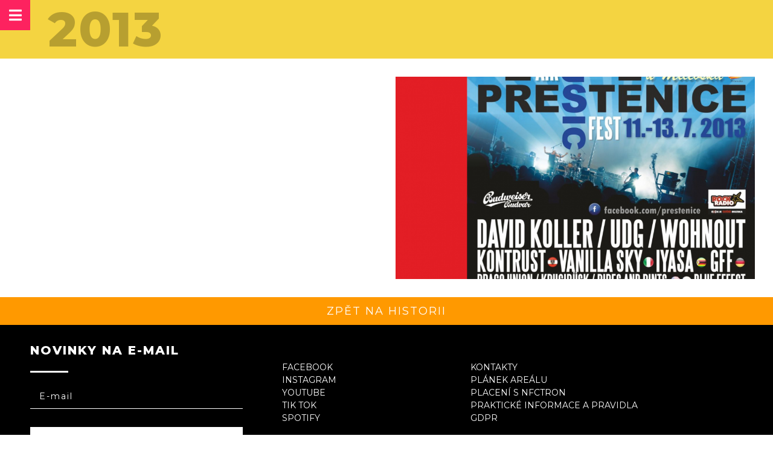

--- FILE ---
content_type: text/html; charset=UTF-8
request_url: https://www.prestenice.cz/historie/30-2013
body_size: 2923
content:
<!DOCTYPE html>
<!--[if lt IE 7 ]> <html class="ie6 ielt8"> <![endif]-->
<!--[if IE 7 ]>    <html class="ie7 ielt8"> <![endif]-->
<!--[if IE 8 ]>    <html class="ie8"> <![endif]-->
<!--[if (gte IE 9)|!(IE)]><!-->
<html lang="cs"> <!--<![endif]-->
  <head>
  <meta charset="utf-8"/>
  <meta name="viewport" content="width=device-width, initial-scale=1, shrink-to-fit=no"/>
  <meta name='description' content='multižánrový hudební festival'/>
  <meta name='keywords' content='festival,  rock, multižárnový, hudba, Milevsko, Písek'/>
  <meta name='author' content='Copyright (c) ij&amp;t Písek, 2019' />
  <meta name='author' content='ij&amp;t s.r.o. [www.digitalizujemevas.cz]; e-mail: ivo.jary@ij-t.cz' />
  <meta name='author' content='Design: ij&amp;t s.r.o. [www.digitalizujemevas.cz]; e-mail: ivo.jary@ij-t.cz' />
  <meta name='author' content='Code: ij&amp;t s.r.o. [www.digitalizujemevas.cz]; e-mail: ivo.jary@ij-t.cz' />
  <meta name='robots' content='index, follow'/>
  <meta http-equiv="X-UA-Compatible" content="IE=edge"/>
  <meta name="viewport" content="width=device-width, initial-scale=1.0, minimum-scale=1.0, maximum-scale=1.0" />
  <meta name="apple-mobile-web-app-capable" content="yes" />
  <meta name="apple-mobile-web-app-status-bar-style" content="black" />
  <title>Open Air Music fest Přeštěnice</title>
  <link rel="shortcut icon" href="favicon.ico" type="image/x-icon"/> 
  <link rel="apple-touch-icon" sizes="180x180" href="/apple-touch-icon.png"/>
  <link rel="icon" type="image/png" sizes="32x32" href="/favicon-32x32.png"/>
  <link rel="icon" type="image/png" sizes="16x16" href="/favicon-16x16.png"/>
  <meta name="msapplication-TileColor" content="#ffffff"/>
  <link rel="icon" href="/favicon.ico"/>
  <link rel="stylesheet" media="screen" href="/css/globals.css"/>
      <link rel="stylesheet" media="screen" href="/css/menu.css"/>
    <link rel="stylesheet" type="text/css" href="/fonts/font-awesome-all.css" />
    <link rel="stylesheet" href="/css/bootstrap.min.css"/>
    <link rel="stylesheet" href="/css/superlightbox.min.css" />
    <link rel="stylesheet" href="/css/custom_20220620.css"/>
    <link rel="stylesheet" href="/css/zoomslider.css"/>
    <link rel="stylesheet" href="/css/animate.css"/>
    <script type="text/javascript" src="/js/jquery-3.3.1.min.js"></script>
    <script type="text/javascript" src="/js/jquery.easing.min.js"></script>    
    </head>  <body>
  <h1>Multižánrový festival uprostřed lesů, luk a strání na jihu Čech mezi Pískem a Táborem.</h1>
<div id="fb-root"></div>
<script async defer crossorigin="anonymous" src="https://connect.facebook.net/cs_CZ/sdk.js#xfbml=1&version=v15.0" nonce="VObEMudU"></script>
<header class="exalt-sidebar-menu">
  <div class="desktop-menu-btn"></div>
  <div class="mobile-menu-btn"></div>  
  <div class="header-inner"> 
    <div class="navbar-header">
      <a class="navbar-brand scroll" href="/" title="Open Air Music fest Přeštěnice">
        <img class="logo-icon" src="/css/logo.jpg" alt="Logo Open Air Music fest Přeštěnice"/>
        <span class="hide">Open Air Music fest Přeštěnice</span>
        <span class="hide">Multižánrový festival uprostřed lesů, luk a strání na jihu Čech mezi Pískem a Táborem.</span>
        <span class="hide">30.6.-1.7.2023</span>
      </a>
    </div>
    <div class="nav-wrap">                 
      <ul id="menu-primary">
                  <li><a class="scroll" title="Novinky" href="/index">Novinky</a></li>
                  <li><a class="scroll" title="Info" href="/info">Info</a></li>
                  <li><a class="scroll" title="Zážitky" href="/zazitky">Zážitky</a></li>
                  <li><a class="scroll active" title="Historie" href="/historie">Historie</a></li>
                  <li><a class="scroll" title="Foto" href="/foto">Foto</a></li>
                  <li><a class="scroll" title="Video" href="/video">Video</a></li>
                  <li><a class="scroll" title="Partneři" href="/partneri">Partneři</a></li>
              </ul>
      <div id="countdown" class="hide countdown"></div>      
    </div>
  </div>
</header><div class="content-shrink">
<section>
  <div class="content-boxed-0">      
    <h2 class="section-heading2 wow zoomIn ml-40">2013</h2>
    <div class="container-fluid white">
      <div class="row">
        <div class="col-lg-6"></div>
        <div class="col-lg-6"><img src="/images/original/1574350316_2013.jpg"/></div>
      </div>
     
    </div>
    <div class="row">      
        </div> 
    <div class="row">
      <div class="odkazy col-lg-12 col-md-12 col-sm-12">

        <a class="btn flat-btn" href="/historie">Zpět na historii</a>
      </div>
    </div>
  </div>
</section>      
<footer>
  <div class="container-fluid">
    <div class="row">
      <div class="col-xl-4 col-lg-4 col-md-4 col-sm-12">
         <div class="wow fadeInUp">
          <div id="alert-msg-news" class="c_red"></div>
          <h2 class="heading-border uppercase c_white f20">Novinky na e-mail</h2>
          <div class="contact-form" id="contact_form">    
            <div class="f-field"><input name="email" id="email" type="text" placeholder="E-mail"/></div> 
            <div class="sent-btn"><input name="submit" type="submit" onclick="javascript:prihlasit_zpravodaj();" value="Odeslat"/></div>
          </div>                                
         </div>   
      </div>
      <div class="col-xl-3 col-lg-3 col-md-3 col-sm-6 col-6">
        <ul class="footer-menu">
                      <li class="menu-item"><a href="https://www.facebook.com/prestenice" target='_blank'>Facebook</a></li>
                        <li class="menu-item"><a href="https://www.instagram.com/oamf_prestenice" target='_blank'>Instagram</a></li>
                        <li class="menu-item"><a href="https://www.youtube.com/channel/UCVsQjIGEbr1VcRl6LulZa1w" target='_blank'>Youtube</a></li>
                        <li class="menu-item"><a href="https://www.tiktok.com/@prestenice" target='_blank'>Tik Tok</a></li>
                        <li class="menu-item"><a href="https://open.spotify.com/playlist/2LpQC2yxG7mgenLW2tUD3d" target='_blank'>Spotify</a></li>
                         
        </ul>
      </div>
      <div class="col-xl-5 col-lg-5 col-md-5 col-sm-6 col-6">
        <ul class="footer-menu">
              <li class="menu-item"><a href="/info/20-kontakty">Kontakty</a></li>
        <li class="menu-item"><a href="/info/5-planek-arealu">Plánek areálu</a></li>
        <li class="menu-item"><a href="/info/21-placeni-s-nfctron">Placení s NFCtron</a></li>
        <li class="menu-item"><a href="/info/8-prakticke-informace-a-pravidla">Praktické informace a pravidla</a></li>
      
              <li class="menu-item"><a href="/info/6-gdpr">GDPR</a></li>
                
        </ul>
      </div>
    </div>
  </div>
  <div class="footer_down">
    <div id="admin-login">
      <div class="searcharea">
        <form method="post" action="/">
          <input class="area" type="text" name="uziv_jmeno" onclick="this.value='';" onfocus="this.select()" onblur="this.value=!this.value?'Uživatelské jméno':this.value;" value="Uživatelské jméno"/>
          <input class="area" type="password" name="heslo" onclick="this.value='';" onfocus="this.select()" onblur="this.value=!this.value?'':this.value;" value=""/>
          <input class="btn" type="submit" name="odeslat" value="Vstoupit"/>
        </form>
      </div>
    </div>
    <p class="copyright-txt">© 2019 - 2026 Open Air Music fest Přeštěnice&nbsp;&nbsp;<a href="#admin-login" class="link btnsearch"><em class="fa fa-user"></em></a>&nbsp;&nbsp;
    <script type="text/javascript">
    <!--
    { coded = "JElxrFOla@PbOlaOoxrO.rU"
      key = "eZQnsb5mVxkdqCM7U9EBLcXOg2ol4pJ6vtRWhfAI830DrNHjiwKTPy1zauGSFY"
      shift=coded.length
      link=""
      for (i=0; i<coded.length; i++) {
        if (key.indexOf(coded.charAt(i))==-1) {
          ltr = coded.charAt(i)
          link += (ltr)
        }
        else {     
          ltr = (key.indexOf(coded.charAt(i))-shift+key.length) % key.length
          link += (key.charAt(ltr))
        }
      }
    document.write("<a href='mailto:"+link+"'>"+link+"</a>")
    }
    //-->
    </script><noscript>Zapněte si javascript pro poslání emailu.</noscript>&nbsp;&nbsp;
    <a target="_blank" class="underline" href="http://www.digitalizujemevas.cz">Digitalizujeme vás</a>
    </p>
  </div>
</footer></div>
<script defer src="/js/jquery-3.3.1.min.js"></script>
<script defer src="/js/jquery.easing.compatibility.js"></script>
<script defer src="/js/jquery.easing.min.js"></script>
<script defer src="/js/popper.min.js"></script>
<script defer src="/js/bootstrap.min.js"></script>
<script defer src="/js/modernizr-2.6.2.min.js"></script>
<script defer src="/js/jquery.zoomslider.min.js"></script>
<script defer src="/js/imagesloaded.pkgd.min.js"></script>
<script defer src="/js/jquery.superlightbox.min.js"></script>
<script defer src="/js/wow.min.js"></script>
<script defer src="/js/all.js"></script>  </body>
</html>


--- FILE ---
content_type: text/css
request_url: https://www.prestenice.cz/css/menu.css
body_size: 371
content:
/* --------------------------------------- */
/*	Log In
/* --------------------------------------- */
.searcharea {float: left;clear: both; width: 100%; text-align: center;text-align:left;}
.searcharea input{margin-top:5px;padding:3px}
input.btn{background-color: #000;color:#fff;}
#admin-login {
  display: none;
  margin-bottom: 20px;
}
.zpravodaj{background-image:url(/images/header/vstupenky.jpg); background-size:cover;}
.vstupenky{background-image:url(/images/header/vstupenky.jpg); background-size:cover;}
.covid19{background-image:url(/images/header/covid19.jpg); background-size:cover;}
.line-up{background-image:url(/images/header/line-up.jpg); background-size:cover;}
.program{background-image:url(/images/header/line-up.jpg); background-size:cover;}
.blog{background-image:url(/images/header/blog.jpg); background-size:cover;}
.info{background-image:url(/images/header/blog.jpg); background-size:cover;}
.zazitky{background-image:url(/images/header/zazitky.jpg); background-size:cover;}
.historie{background-image:url(/images/header/historie.jpg); background-size:cover;}
.partneri{background-image:url(/images/header/partneri.jpg); background-size:cover;}
.foto{background-image:url(/images/header/foto.jpg); background-size:cover;}
.video{background-image:url(/images/header/video.jpg); background-size:cover;}
.musicfest{background-image:url(/images/header/video.jpg); background-size:cover;}

--- FILE ---
content_type: text/css
request_url: https://www.prestenice.cz/css/custom_20220620.css
body_size: 6640
content:
/** ========= GLOBAL STYLES ========= **/
body{font-size:14px; color:#000; font-family: 'Montserrat', sans-serif;}

* { margin: 0; padding: 0; box-sizing: border-box; -webkit-box-sizing: border-box; outline: none;}
img{max-width:100%;height: auto;}
input, textarea{font-family: 'Montserrat', sans-serif;}

.clr{clear:both;}
.clearfix:after {display: block; content: ''; width: 100%; clear: both; }

::-webkit-input-placeholder{color:#fff;}
::-moz-placeholder{color:#fff;}
:-ms-input-placeholder{color:#fff;}
:-moz-placeholder{color:#fff;}

input:disabled, textarea:disabled, select:disabled, button:disabled{background:rgba(255,255,255,0.2) !important;}

/** ========= TYPOGRAPHY ========= **/
a{color:#000;}
a:hover{color:#ff9c00; text-decoration:none;}
p{line-height:24px; margin-bottom:30px; letter-spacing:1.2px;padding: 0;}
.h1, .h2, .h3, .h4, .h5, .h6, h1, h2, h3, h4, h5, h6{font-family: 'Montserrat', sans-serif; font-weight:800; text-transform:uppercase; letter-spacing:2.5px; margin:0 0 20px;}
.h2, h2{font-size:30px;}
.h3, h3{font-size:20px; text-transform:none;}

/* section left heading */
section{margin-bottom: 200px;}
section.header-banner{margin-bottom: 0 !important;}
.section-number{font-size:55px; line-height:55px; margin-bottom:35px; font-weight:800;}
.section-heading{font-size:55px; line-height:55px; position: absolute; white-space:nowrap; width:0; top:180px; left:0; right:0;	margin:0 auto; font-weight:800; text-transform: uppercase; letter-spacing:0.1em; -webkit-transform: rotate(-90deg); -ms-transform: rotate(-90deg); -o-transform: rotate(-90deg); transform:rotate(-90deg);}
.section-heading span{display:block; float:right;}

/* section bottom heading */
.section-heading2{font-size:110px; 
line-height:normal; 
position: relative;
top:0px; margin-left:40px; text-align:left; opacity:0.25; margin:0;}

/** ========= COLORS ========= **/
/* section color */
.bg-blue{background-color:#516abc;}
.bg-yellow{background-color:#ff9900;}
.bg-green{background-color:#39ca76;}
.bg-red{background-color:#fd225f;}
.bg-dark-blue{background-color:#100d43;}
.bg-sky-blue{background-color:#17a2d4;}
.bg-light-orange{background-color:#f39e61;}
.bg-jungle{background-color:#29ab87;}
.bg-turkis{background-color:#4f97a3;}
.bg-ecru{background-color:#cdb17f;}
.bg-salmon{background-color:#ff7777;}
.bg-gray{background-color:#828282;}
.bg-teal{background-color:#15a2b3;}
.bg-light-teal{background-color:#00bcbd;}
.bg-midnight-blue{background-color:#304150;}
.bg-gold{background-color:#aa9166;}
.bg-light-blue{background-color:#38496b;}
.bg-dark-grayish{background-color:#47414f;}
/* body, loader, left menu color */
body, .loader, .exalt-sidebar-menu{background-color: #f4d441;}
.spinner{background:#ff9900;}
/* menu and footer text color */
ul#menu-primary li a, .footer-social ul li a, .copyright-txt{color:#000;}
.footer_down .copyright-txt {color: #fff;}
ul#menu-primary li:hover a, ul#menu-primary li.active a, .footer-social ul li:hover a{color:#ff9900;}
ul#menu-primary li:hover:before, ul#menu-primary li.active:before{background:#ff9900;}

/* section left heading bg color */
.split-color{background:rgba(0,0,0,0.1);}

/** ========= LEFT MENUBAR ========= **/
.exalt-sidebar-menu{position:fixed; top:0; left:0; width:380px; height:100%; padding:0 25px; z-index:99999; transition:all 0.3s;background-color: #f4d441;}
.header-inner{height:100%; position:relative; box-sizing:border-box;}

.exalt-one-page-nav{padding:0;}

/* menu open close buttons */
.mobile-menu-btn{font-size:24px; color: #fff; position: absolute; top: 0px; right: -50px; width: 50px; height: 50px;  background-color: #fd225f; line-height: 50px; text-align: center; cursor: pointer;	transition:all 0.3s; z-index:100000;}
.desktop-menu-btn{font-size:24px; color: #fff; position:absolute; top:0px; right:0px; width:50px; height:50px;  background-color:#fd225f; line-height:50px; text-align:center; cursor:pointer; transition:all 0.3s; z-index:100000;}
.desktop-menu-btn:hover{background-color:#ff9900;}
.dmenu-close .desktop-menu-btn{right:-50px; -webkit-border-radius:0; border-radius:0;z-index: 200;}

.desktop-menu-btn:after, .exalt-sidebar-menu.active .mobile-menu-btn:after{content:"\f00d"; font-family: "Font Awesome 5 Free"; font-weight:900;}
.dmenu-close .desktop-menu-btn:after, .mobile-menu-btn:after{content:"\f0c9"; font-family: "Font Awesome 5 Free"; font-weight:900;}
.mobile-menu-btn{display:none;}

.dmenu-close .exalt-sidebar-menu{left:-380px;}
.dmenu-close .content-shrink{padding-left:0;}

.no-flex{display: block !important;}
/* logo */
.navbar-header{width:100%;}
.navbar-brand{text-align:left; color:#fff !important; display:block; margin:0 0 20px; padding:0; white-space:normal;}
.logo-icon{width:280px;}
.logo-text{font-family: 'Bungee Inline', cursive; display:block; font-size:36px; line-height:36px; letter-spacing:6px; margin-bottom:5px;}
.logo-tagline{font-family:'Roboto Condensed', sans-serif; display:block; font-size:12px; letter-spacing:1px; line-height:12px; text-transform:uppercase; margin-bottom:0;}

/* menus */
.nav-wrap{top: 30px;}
ul#menu-primary{border-left:#000 0px solid; padding-left:0px; padding-top:7px; padding-bottom:7px; margin-left:7px; margin-bottom:0px;}
ul#menu-primary li{display:block; margin-bottom:30px; position:relative;}
ul#menu-primary li a{font-size:3.5em; line-height:12px; text-transform:uppercase; letter-spacing:1px; transition:0.3s; font-weight: bold;}
ul#menu-primary li a.active{color: #fd225f;}

/* footer */
.exalt-sidebar-menu-footer{ position:absolute; bottom:10px;}
.copyright-txt{margin-bottom:20px; line-height:14px; letter-spacing:normal;}

/** ========= MAIN CONTENT ========= **/
.container-fluid{padding: 30px 0 30px 30px;}
.container-fluid-0{padding:0px;}
.content-shrink{padding-left:380px; width:100%; transition:all 0.3s; overflow-x:hidden; overflow-y:hidden;}
.content-boxed{padding-top:0px;  padding-bottom:170px; padding-left:0px; position:relative;float: left;min-width: 100%;}
.content-boxed-0{padding-top:0px;  padding-bottom:0px; padding-left:0px; position:relative;float: left;}

/* section left heading */
.content-boxed .split-color{position:absolute; top:0; left:0; z-index:0; width:188px; height:100%; padding:115px 0 0; text-align:center; overflow:hidden;}

/* heading bottom border line */
.heading-border{padding-bottom:25px; position:relative;}
.heading-border:after{position:absolute; content:""; left:0; bottom:0; width:63px; height:3px; background:#fff;}
.heading-border2{padding-bottom:15px; position:relative;}
.heading-border2:after{position:absolute; content:""; left:0; bottom:0; width:47px; height:1px; background:#fff;}

.heading-border.text-center, .heading-border2.text-center{text-align:center;}
.heading-border.text-center:after, .heading-border2.text-center:after, .text-center .heading-border:after, .text-center .heading-border2:after{right:0; margin:0 auto;}
.heading-border.text-right:after, .heading-border2.text-right:after, .text-right .heading-border:after, .text-right .heading-border2:after{right:0; left:auto;}
.article h2 {
  text-transform: uppercase;
  font-size: 3.5em;
  font-family: 'Montserrat','Helvetica Neue', Helvetica, Arial, sans-serif;
  font-style: normal;
  color: #fff;
  font-weight: bold;
  padding: 20px 0;
  line-height: 1em;
  letter-spacing: -0.02em;
  position: absolute;
  z-index: 5;
  max-width: 90%;
  top: 10px;
  left: 30px;
}
.article h2 a {color: #fff;text-shadow: black 2px 3px;}
.article time {
  text-shadow: black 2px 3px;
  font-size: 2em;
  font-family: 'Montserrat','Helvetica Neue', Helvetica, Arial, sans-serif;
  color: #fff;
  font-weight: bold;
  padding: 20px 0;
  line-height: 1em;
  letter-spacing: -0.02em;
  position: relative;
  z-index: 5;
  max-width: 90%;
  top: 300px;
  left: 30px;
}
/** ========= TOP BANNER AND SLIDER ========= **/
/* Home Top banner */
.header-banner{position:relative;}
.hbanner-img, .menu-header {width:100%; /*height:100vh;*/ background-position:center center; background-repeat:no-repeat; position:relative; overflow:hidden;}
.hbanner-img:before{position:absolute; content:""; top:0; left:0; width:100%; height:700px;background: rgba(10, 10, 10, 0.42);}
#main-video-wrap video#bg-video {
  margin: auto;
  display: block;
  min-width: 100%;
  min-height: 700px;
  z-index: -100;
  background-color: #000000;
  background-size: cover;
}
#mainPage-photo {
  position: absolute;
  bottom: 0;
  width: 100%;
}
.header-social ul{position: absolute;top: 0;text-align: center;height: 50px;z-index: 99;width: 100%;left:60px;}
.header-social ul li{}
.header-social ul li a{font-size: 20px;color: #000;float: left;margin-right: 10px;}
@media (max-width: 1670px){
  #mainPage-photo {
    top: 500px;
    width: 100%;
    height: 250px;
  }
ul#menu-primary li a{font-size:37px;}
}
@media (max-width: 990px){
  #main-video-wrap {
    display:none;
  }
  .hbanner-img {
    background-image: url(../images/main-banner-img.jpg);
    background-size: cover;
    height: 400px;
  }
}
.overlay {
  background-color: rgba(16, 1, 1, 0.3);
  transition: .3s background-color;
  background: rgba(8, 3, 3, 0.5);
  position: absolute;
  width: 100%;
  left: 0;
  top: 0;
  right: 0;
  bottom: 0;
  height: auto;
}

/* Home Top slider */
.slider-img{width:100%; height:100vh; background-position:center center; background-repeat:no-repeat; position:relative; overflow:hidden;}
.slider-img:before{position:absolute; content:""; top:0; left:0; width:100%; height:100%; background: rgba(10, 10, 10, 0.42); z-index:2;}
.zs-enabled .zs-slideshow .zs-bullets{display:none;}

/* Home Top banner slider text and button */
.rotate{-webkit-transform: rotate(-90deg); -moz-transform: rotate(-90deg); -ms-transform: rotate(-90deg); -o-transform: rotate(-90deg);}

.hbanner-txt{position:absolute; top:50%; transform:translate(0,-50%); left:0; right:0; margin:0 auto; z-index:99; text-align:center;}
.hbanner-txt h1{font-size:62px; line-height:62px; margin-bottom:20px;}
.hbanner-txt p{font-size:24px; line-height:24px; font-weight:200; margin-bottom:30px;}
.red-bg-txt, .jungle-bg-txt{font-size:45px; line-height:45px; font-weight:200; margin-bottom:20px; letter-spacing:3px;}

/* banner buttons */
.btn{vertical-align:top;}
.flat-btn{background-color:#ff9900; color:#fff; font-size:18px; line-height:18px; text-transform:uppercase; letter-spacing:2px; padding:13px 15px; border-radius:0; transition:0.3s; min-width: 20%;
}
.flat-btn:hover{background-color:#39ca76; color:#000;}
.odkazy a{float: left; margin-right: 0px;}

.hbanner-logo{position:absolute; top:0px; right:8px; width:150px; z-index:99; display:none;}
.dmenu-close .hbanner-logo{display:block;}

.down-btn{position:absolute; bottom:0; right:0; background:#ff9900; width:62px; height:62px; line-height:62px; text-align:center; font-size:24px; color:#fff; transition:0.3s; z-index:9999;} 
.down-btn:hover{background-color:#39ca76; color:#fff;}

.video-container {
padding-bottom: 56.25%;
height: 0; overflow: hidden;
}
 
.video-container iframe,
.video-container object,
.video-container embed {
position: absolute;
top: 0;
left: 0;
width: 100%;
height: 100%;
}
/** ========= ABOUT ME ========= **/
/* about image */
.about-img{margin-top:6px;}
.about-img img{position:relative; border:#fff 0px solid;}
.behind-border-box{position:relative; padding-left:5%; padding-top:5%; display:inline-block;}
.behind-border-box:before{position:absolute; content:""; left:0; width:90%;	height:90%; top:0; background:#ff9900;}
.img-hover{position:relative; overflow:hidden;}
.img-hover::before{position: absolute; top: 0; left: -75%;	z-index: 2;	display: block;	content: ''; width: 50%; height: 100%;	background: -webkit-linear-gradient(left, rgba(255,255,255,0) 0%, rgba(255,255,255,.3) 100%);
background: linear-gradient(to right, rgba(255,255,255,0) 0%, rgba(255,255,255,.3) 100%); -webkit-transform: skewX(-25deg);	transform: skewX(-25deg);}
.about-img:hover .img-hover::before{-webkit-animation: shine .75s;	animation: shine .75s;}
@-webkit-keyframes shine{
	100%{left: 125%;}
}
@keyframes shine {
	100% {left: 125%;}
}
/* personal info */
.personal-info{margin-bottom:26px;}
.personal-info-title{width:80px; float:left; font-weight:800; padding-right:10px; position:relative; display:block;}
.personal-info-title:after{content:":"; position:absolute; right:0; top:0;}
.personal-info-disc{padding-left:100px; display:block}

/* download and hire button */
#about .flat-btn{margin-right:10px; margin-bottom:10px;}
.hire-btn{border:#fff 1px solid; color:#fff; text-transform:uppercase; font-size:18px; line-height:18px; letter-spacing:2px; padding:13px 15px; border-radius:0; transition:0.3s;}
.hire-btn:hover{background:#fff; color:#36739e;}

/** ========= OUR SKILLS ========= **/
/** Progressbar class css*/
.progressbar{width: 100%; margin-top: 5px; margin-bottom: 35px;	position: relative;	background-color: #fff !important;}
.proggress{height:8px; width:10px; background-color:#516abc;}
.percentCount{float:right; margin-top:10px;	clear: both; font-size:14px; letter-spacing:2px;}
.progress-box p{margin-bottom:10px;}

.progress{background:#fff; border-radius:30px; -webkit-border-radius:30px; height:8px;}
.progress-bar{background-color:#516abc;}

.skill-icon{font-size:48px; line-height:48px; margin-bottom:10px;}

/** ========= OUR PROJECTS ========= **/
.projects-sec{text-align:center;}
/* tab menu */
.toolbar{border-radius:30px; -webkit-border-radius:30px; display:inline-block; vertical-align:top; overflow:hidden; padding:0 18px; margin-bottom:65px; border:none; background:#fd225f;}
.toolbar button {font-size:14px; line-height:14px; color:#fff; font-weight:bold; letter-spacing:1px; padding:0 15px; text-transform:uppercase; transition:0.3s; background:none; border-radius:0; border-right:#fff 1px solid; margin:13px 0;}
.a_btn{font-size:14px;background: #fd225f; line-height:14px; color:#fff; font-weight:bold; letter-spacing:1px; padding:15px; text-transform:uppercase; transition:0.3s;  border-radius:0; margin: 0 0 20px 0;}
.toolbar button:last-child{margin-right:0; border-right:none;}
.toolbar button:hover, .toolbar button:focus{box-shadow:none; color:#f4d441;}
.tabmenu-mobile{width:50px; height:50px; line-height:50px; background-color:#fff; color:#29ab87; font-size:21px; border-radius:5px; margin:0 auto 35px; cursor:pointer; display:none;}
.work-box img{position:relative;width: 100%;}
.detail_novinka p{text-align: justify;}
.detail_novinka img{height: auto;
    float: left;
    margin: 15px;}
.detail_novinka iframe{	width: 100%;
	height: 300px;}
/* project box 
.work-box{position:relative; text-align:center; margin-bottom:30px; overflow:hidden;}

.work-box:after{position:absolute; content:""; top:0; left:0; width:100%; height:100%; background:rgba(16,13,67,0.9); transition:0.3s; opacity:0;}

/* project box hover info
.work-box .hoverinfo{position:absolute; top:0%; left:0; width:100%; transition:all 0.5s; color:#fff; opacity:0; visibility:hidden;	z-index:1;}
.work-box .hoverinfo a{color:#fff;}
.work-box:hover .hoverinfo{top:50%; transform:translate(0,-50%); opacity:1; visibility:visible;}
.work-box:hover:after{opacity:1;}
.work-box .hoverinfo a.prolink-icon{display:inline-block; vertical-align:top; width:45px; height:45px; line-height:45px; margin:0 2px; font-size:18px; border-radius:50%; -webkit-border-radius:50%; text-align:center; color:#39ca76; background-color:#fff; transition:0.3s;}
.work-box .hoverinfo a.prolink-icon:hover{background-color:#39ca76; color:#fff;}
.link-icons{margin-bottom:10px;}*/
#portfolio{margin: 1rem 0; -webkit-column-count: 4; -moz-column-count: 4; column-count:4; -webkit-column-gap:1rem; -moz-column-gap:1rem; column-gap:1rem; -webkit-column-width:25%; -moz-column-width:25%; column-width:25%;}
::-moz-focus-inner{border:0;  padding: 0;}
.gallery_product {flex: unset;}

/** ========= OUR SERVICES ========= **/
.service-box{margin-bottom:55px; text-align:center;}
.service-box-border{padding-bottom:22px; border-bottom:#fff 1px solid;}
.service-icon{width:60px; height:70px; font-size:36px; line-height:70px; text-align:center; border:#fff 2px solid; margin:0 auto 17px;}

/** ========= CONTACT SECTION ========= **/
/* contact info */
.contact-box{margin-bottom:35px; text-align:center;}
.contact-icon{width:60px; height:70px; font-size:36px; line-height:70px; margin:0 auto 17px; text-align:center; border:#fff 2px solid;}
.contact-box a{color:#fff;}

/* google map */
.gmap{margin-top:6px; width:100%;}
.gmap iframe{position:relative; width:100%; border:#fff 10px solid;}
.container_yt {
    position: relative;
    width: 100%;/**/
    height: 0;
    padding-bottom: 56.25%;
}
.container_yt {
	position: relative;
	padding-bottom: 56.25%; /* 16:9 */
	height: 0;
}
.container_yt iframe {
	position: absolute;
	top: 0;
	left: 0;
	width: 100%;
	height: 100%;
}
/**
 * 3.3 Countdown
 * -----------------------------------------------------------------------------
 */
.countdown {
	text-align: left;
}
.countdown .sec {
	padding: 0;
	text-align: center;
	width: 63px;
	display: inline-block;
	font-family: Roboto,sans-serif;
	margin: 0 6px;
	padding: 15px 0;
	border-radius: 6px;
	background-color: rgba(255, 255, 255, 0.15);
}
.countdown .number {
	display: block;
	font-size: 25px;
	line-height: 25px;
	text-align: center;
	text-transform: uppercase;
	color: #000;
	margin-bottom: 6px;
	font-weight: 400;
	-webkit-transition: all 0.2s linear 0s;
	transition: all 0.2s linear 0s;
}
.countdown .desc {
	display: block;
	font-size: 14px;
	line-height: 24px;
	text-transform: uppercase;
	text-align: center;
  font-weight: 600;
  color: #000;
}
.column0{
  height: 27px;
  font-size: 16px;
  color: #fd225f;
}
.column1{
  text-align: left;
  font-size: 16px;
  color: #fd225f;

}
td{height: 50px; overflow:hidden;}
tr{
  border-bottom: 1px solid #fd225f;
}
/* contact form */
.contact-form{ padding-top:0px;margin-right: 35px;}
.contact-form .f-field{margin-bottom:30px;}
.contact-form .f-field input{display:block; width:100%; height:40px; background:none; border:none; border-bottom:#fff 1px solid; font-size:14px; line-height:14px; letter-spacing:2px; color:#fff; padding:0 15px;}
.contact-form .f-field textarea{display:block; width:100%; height:130px; background:none; border:none; border-bottom:#fff 1px solid; font-size:14px; line-height:14px; letter-spacing:2px; color:#fff; padding:15px;}
.contact-form .sent-btn input{display:block; width:100%; height:55px; background:#fff; border:none; font-size:18px; line-height:18px; letter-spacing:2px; color:#516abc; text-transform:uppercase; font-weight:800; cursor:pointer;}
.sent-btn{
  display: block;
  width: 100%;
  height: 55px;
  border: none;
  font-size: 18px;
  letter-spacing: 2px;
  color: #ffffff;
  text-transform: uppercase;
  font-weight: 800;
  cursor: pointer;
}
.footer_down{
  background-color: #000;
  color: #fff;
  position: absolute;
  min-height: 25px;
  bottom: 0;
  padding: 30px 0 10px 30px;
  width: 100%;
  line-height: 25px;
}
.footer_down a{color: #fff;}
footer {
  clear: both;
  position: relative;
  height: 300px;
  margin-top: -300px;
  background-color: #000;
}
footer .container-fluid{margin: 20px;}
.footer-menu{text-transform: uppercase;font-size: 14px;font-weight: normal;margin-top: 30px;}
.footer-menu li{list-style: none;}
.footer-menu li a{color: #fff;}
.footer-menu li a:hover{color:#f4d441;}
/** ========= LOADER ========= **/
.loader{position:fixed; overflow: hidden; z-index: 999999; left:0; top: 0; width:100%; height:100%; text-align:center;}
.spinner{position:absolute; top:50%; left:0; right:0; transform:translate(0,-50%); width: 40px; height: 40px; margin:0 auto; -webkit-animation: sk-rotateplane 1.2s infinite ease-in-out; animation: sk-rotateplane 1.2s infinite ease-in-out;}

@-webkit-keyframes sk-rotateplane {
  0% { -webkit-transform: perspective(120px) }
  50% { -webkit-transform: perspective(120px) rotateY(180deg) }
  100% { -webkit-transform: perspective(120px) rotateY(180deg)  rotateX(180deg) }
}

@keyframes sk-rotateplane {
  0% {transform: perspective(120px) rotateX(0deg) rotateY(0deg); -webkit-transform: perspective(120px) rotateX(0deg) rotateY(0deg)} 
  50% {transform: perspective(120px) rotateX(-180.1deg) rotateY(0deg); -webkit-transform: perspective(120px) rotateX(-180.1deg) rotateY(0deg)} 
  100% {transform: perspective(120px) rotateX(-180deg) rotateY(-179.9deg); -webkit-transform: perspective(120px) rotateX(-180deg) rotateY(-179.9deg);}
}
h3.txt-white {
  position: absolute;
  bottom: 0px;
  text-transform: uppercase;
  left: 10px;
  color: #fff;
  font-size: 36px;
  transform: translateY(10px);
}
.shadow{background-color:#00000070;width:100%;position:absolute;left:0 !important;bottom:0 !important;min-height: 150px;}
h3.txt-white-historie{position: absolute;bottom:0px; text-transform:uppercase;left:10px; color:#fff;font-size:36px;transform: translateY(10px);}
.work-box a:hover {
  background-color: inherit;
  z-index: 999999;
}
.kapela_line_up{margin: 20px 100px;}
.rotate-90 {
  transform: rotate(-90deg) !important;
  /* Safari */
  -webkit-transform: rotate(-90deg) !important;
  /* Firefox */
  -moz-transform: rotate(-90deg) !important;
  /* IE */
  -ms-transform: rotate(-90deg) !important;
  /* Opera */
  -o-transform: rotate(-90deg) !important;
  /* Internet Explorer */
  filter: progid:DXImageTransform.Microsoft.BasicImage(rotation=3) !important;
}
.historie_h3{font-size: 65px !important;position: absolute !important;left: -50px !important;bottom: 185px !important;}
/** ========= RESPONSIVE ========= **/
@media only screen and (max-width:1790px) {
.section-heading2{font-size:90px}
}
@media only screen and (max-width:1580px) {
  .historie_h3{font-size:40px !important;left: -20px !important;}
ul#menu-primary li a {
    font-size: 33px;
}
h3.txt-white{font-size:25px}
.navbar-brand {
    margin: 0 0 20px;
}
  ul#menu-primary li{margin-bottom:12px;}
  ul#menu-primary{margin-bottom: 0px;}
  .service-box{margin-bottom:35px;}
  .countdown .number {
  	font-size: 20px;
  	line-height: 20px;
  }
  .countdown .desc {
  	font-size: 8px !important;
  	line-height: 18px;
  }
  .countdown .sec {width: 43px !important;}
.h1, .h2, .h3, .h4, .h5, .h6, h1, h2, h3, h4, h5, h6{letter-spacing:2px;}

.logo-icon{}

.content-shrink{padding-left:300px;}
.exalt-sidebar-menu{width:300px; padding:15px 15px 0;}
.dmenu-close .exalt-sidebar-menu{left:-300px;}

.section-number{font-size:45px; line-height:45px;}
.section-heading{font-size:45px; line-height:45px; top:160px;}

.container-fluid{padding-left:30px; padding-right:30px;}
.content-boxed .split-color{width:140px; padding:110px 0 0;}
.content-boxed{padding-left:0px; padding-top:40px; padding-bottom:7rem;}
.service-box{padding-right:0;}
.section-heading2{font-size:80px; left:26px;}

#about .flat-btn, .hire-btn{min-width:196px;}

.contact-icon{float:none; margin-bottom:17px;}
.contact-txt{padding-left:0;}
}
@media only screen and (max-width:1280px) {  
.navbar-brand{margin:0 0 25px;}

.desktop-menu-btn{display:none;}
.mobile-menu-btn, .hbanner-logo{display:block;}
.exalt-sidebar-menu{left:-300px;}
.content-shrink{padding-left:0;}
.exalt-sidebar-menu.active{left:0px;}

.down-btn{width:50px; height:50px; line-height:50px;}
  .service-box{margin-bottom:35px;}
  .countdown .number {
  	font-size: 20px;
  	line-height: 20px;
  }
  .countdown .desc {
  	font-size: 12px;
  	line-height: 18px;
  }
  .countdown .sec {width: 43px !important;}
  .section-heading2{left: 40px;}
}
@media only screen and (max-width:1024px) {
.h2, h2{font-size:27px;}
.h3, h3, .service-box h3{font-size:16px;}

.hbanner-txt h1{font-size:55px; line-height:55px;}
.red-bg-txt, .jungle-bg-txt{font-size:38px; line-height:38px;}

.section-number{font-size:40px; line-height:40px;}
.section-heading{font-size:40px; line-height:40px; top:145px;}
.section-heading2{font-size:70px;}
}
@media only screen and (max-width:991px) {
  .mobile-mt-30{margin-top:30px;}
ul#menu-primary li{margin-bottom:15px;}

.hbanner-txt h1{font-size:50px; line-height:50px;}
.hbanner-txt p{font-size:18px; line-height:18px;}
.red-bg-txt, .jungle-bg-txt{font-size:28px; line-height:28px;}

.toolbar button{font-size:13px; line-height:13px; padding:0 5px;}

#portfolio{-webkit-column-count: 3; -moz-column-count: 3; column-count: 3; -webkit-column-width:33.3333%; -moz-column-width:33.3333%; column-width:33.3333%;}

.progress-box.pl-5{padding-left:0 !important;}

.section-heading, .section-number{font-size:36px; line-height:36px;}
.section-heading2{font-size:55px;}

.service-box-border{border-bottom:none; padding-bottom:0;}
.contact-form{margin-bottom:30px;}

.content-boxed .pr-5, .content-boxed .pr-3{padding-right:0 !important;}
.content-boxed .pl-5, .content-boxed .pl-3{padding-left:0 !important;}
  .service-box{margin-bottom:35px;}
  .countdown .number {
  	font-size: 20px;
  	line-height: 20px;
  }
  .countdown .desc {
  	font-size: 12px;
  	line-height: 18px;
  }
  .countdown .sec {width: 43px !important;}
}
@media only screen and (max-width:767px) {
  .contact-form{margin-right:0px}
.h2, h2{font-size:24px;}
.exalt-sidebar-menu{width:270px; left:-270px;}
    top: 170px;
    left: 30px;
.logo-icon{width:200px;}
.logo-text{font-size:28px; line-height:28px;}
.logo-tagline{font-size:10px;}
.section-heading2 {
  left: 40px;
  font-size: 50px;
}
.container-fluid {
  margin-top: 10px;
}
.article h2{font-size: 2em !important;top: 30px;}
.article time {
  top: 120px;
}
.copyright-txt{font-size:12px; line-height:12px; margin-bottom:15px;}

.content-boxed .split-color{position:inherit; width:100%; min-height:auto; height:inherit; overflow:inherit; padding:20px 0; margin-bottom:45px;}
.section-heading{left:inherit; position:inherit; top:inherit; text-align:center; width:auto; -webkit-transform:rotate(0); -moz-transform:rotate(0); -ms-transform:rotate(0); -o-transform:rotate(0);}
.section-heading span{float:none;}
.section-heading, .section-number{font-size:30px; line-height:30px;}
.section-number{margin-bottom:10px;}
.content-boxed{padding-top:0; padding-left:0;}

.hbanner-txt h1{font-size:40px; line-height:40px; margin-bottom:10px;}
.hbanner-txt p{font-size:16px; line-height:16px;}

.tab-custom .nav-tabs li a{font-size:12px; line-height:12px;}
}
@media screen and (max-height:720px) {
.exalt-sidebar-menu-footer{position:inherit;}
.flat-btn{width:100%;}
}
@media only screen and (max-width:720px){
.flat-btn{width:100%;}
}
@media only screen and (max-width:639px) {
    .footer-menu {
      font-size: 10px !important;
      margin-top: 20px !important;
  }
.article h2{font-size: 1em !important;top: 10px !important;}
.article time {
  font-size: 1em !important;
}
.hbanner-txt h1{font-size:30px; line-height:30px;}
.h2, h2{font-size:22px;}
.content-boxed{padding-bottom:5rem;}
.section-heading2{font-size:35px; line-height:35px; left:0; right:0; bottom:15px; margin:0 auto; text-align:left;}
.section-heading, .section-number{font-size:30px; line-height:30px;}

.tab-custom .nav-tabs li, .toolbar button{float:none; display:block; width:100%; border-right:none;}

.toolbar{margin-bottom:5px; border-radius:8px; -webkit-border-radius: 8px; display:none; transition:all 0.3s;}
.tabmenu-mobile, .toolbar.active{display:block;}
#portfolio{-webkit-column-count:2; -moz-column-count: 2; column-count: 2; -webkit-column-width:50%; -moz-column-width:50%; column-width:50%;}

.gmap iframe{height:300px;}
  .service-box{margin-bottom:35px;}
  .countdown .number {
  	font-size: 20px;
  	line-height: 20px;
  }
  .countdown .desc {
  	font-size: 12px;
  	line-height: 18px;
  }
  .countdown .sec {width: 43px !important;}
}
@media only screen and (max-width:480px) {
  .gallery_product{min-width:250px;min-height: 250px;}
  .content-boxed-0{margin-bottom: 50px;}
footer {
  height: 470px;
  margin-top: -470px;
}
  .flat-btn{font-size:14px; line-height:14px;letter-spacing:2px; padding:13px 15px; border-radius:0; transition:0.3s;position: relative;top: 0px;width: 100%;}
  .footer-menu {
    font-size: 10px !important;
    margin-top: 20px !important;
  }
  .service-box{margin-bottom:35px;}
  .countdown .number {
  	font-size: 20px;
  	line-height: 20px;
  }
  .countdown .desc {
  	font-size: 12px;
  	line-height: 18px;
  }
  .countdown .sec {width: 43px !important;}
  footer .container-fluid{margin:0px;}
  .section-heading2{font-size:25px;top:5px;left: 20px;}
}
@media only screen and (max-width:359px) {
  .countdown .number {
	font-size: 20px;
	line-height: 20px;
}
.countdown .desc {
	font-size: 12px;
	line-height: 18px;
}
.exalt-sidebar-menu.active .mobile-menu-btn{right:0; width:40px; height:40px; line-height:40px;}
.gmap iframe{height:320px;}
.section-heading2{font-size:20px;}
}

--- FILE ---
content_type: application/javascript
request_url: https://www.prestenice.cz/js/all.js
body_size: 2405
content:
var barva='#ff0000';
var barva2='#C4FFC4';
var barva3='#000';
var box_kontrola='';

function validateEmail(email) {
  var re = /^([\w-]+(?:\.[\w-]+)*)@((?:[\w-]+\.)*\w[\w-]{0,66})\.([a-z]{2,6}(?:\.[a-z]{2})?)$/i;
  return re.test(email);
}
function prihlasit_zpravodaj(){
  var email=document.getElementById("email");
  if(email.value=='' || !validateEmail(email.value)){
    box_kontrola += "1";
    email.style.borderColor=barva;    
  } else {
    email.style.borderColor=barva2;
    email.style.color=barva3;
    box_kontrola='';
  }
  if(box_kontrola==''){
    var date_message='&email=' + email.value;
    jQuery.ajax({                
    type: "POST",
    url: "ajax/prihlaseni_zpravodaje.php",
    data: date_message,
    dataType: 'text',
    success: function(data) {
      if(data!="NOK"){
        $('#alert-msg-news').html("");             
        $('#alert-msg-news').html("<p>Děkujeme za odběr newsletteru</p>");        
      } else {
        $('#alert-msg-news').html("<p>Email <span class='c_red'>"+email.value+"</span> je již registrován v seznamu odběratelů newsletteru.</p>"); 
      }
    }
    });    
  } else {
    $('#alert-msg-news').html("Vyplňte platný e-mail");
    return false;    
  }
}

var core;
(function($) {
	"use strict";
	
	core = {
		init : function() {
			this._extensions();
		},
		_extensions : function() {
			$.fn.extend({
				
		      countdown: function(options){
					var settings = $.extend({
						until: null,
						labels:{
							plural:['Days', 'Hours', 'Minutes', 'Seconds'],
							singular:['Day', 'Hour', 'Minute', 'Second']
						}
					}, options );
				    
					return this.each(function() {
						var countdown = $(this),
						    end = settings.until,
						    second = 1000,
						    minute = second * 60,
						    hour = minute * 60,
						    day = hour * 24,
						    timer;
					    
						for ( var i = 0; i < 4; i++ ) {
							countdown.append('<div class="sec"><span class="number">00</span><span class="desc">d</span></div>');
						}
						
						var _sections = countdown.children();
						
						function showRemaining(){
							var now = new Date();
							var diff = end.getTime() - now.getTime();
							
							if ( diff < 0 ) {
								clearInterval(timer);
								var values = [0, 0, 0, 0];
							}else{
								var days = Math.floor( diff / day - 30);
								var hours = Math.floor( ( diff % day ) / hour );
								var minutes = Math.floor( ( diff % hour ) / minute );
								var seconds = Math.floor( ( diff % minute ) / second );
								var values = [days, hours, minutes, seconds];
							}
							
							_sections.each(function(i) {
								var _this = $(this);
								_this.find('.number').text((values[i] > 9) ? values[i] : '0' + values[i]);
								_this.find('.desc').text(function() {
									return values[i] == 1 ? settings.labels.singular[i] : settings.labels.plural[i];
								});
							});
						}
						
						showRemaining();
						
						timer = setInterval(function(){
							showRemaining();
						}, 1000);
					});	
				}
		    });
	    }	
	};
	
	$(document).ready(function(){ core.init(); });
})(jQuery);
$(function(){
	$('#countdown').countdown({
		until: new Date(2023,6,30,18,0,0),
		labels: {
			plural: ['Dní', 'Hodin', 'Minut', 'Sekund'],
			singular: ['Den', 'Hodina', 'Minuta', 'Sekunda']
		}
	});
});
/*
 * Line Up filter
 */
$(".filter-button").on('click', function () {
    var value = $(this).attr('data-filter');
    if (value == "all") {
        $('.filter').show('1000');
    } else {
        $(".filter").not('.' + value).hide('1000');
        $('.filter').filter('.' + value).show('1000');
    }
});
/* --------------------------------------- */
/*	Log In Script START
/* --------------------------------------- */
jQuery(document).ready(function($) {
// Foucs Blur function for input field
  jQuery(' textarea, input[type="text"], input[type="password"], input[type="datetime"], input[type="datetime-local"], input[type="date"], input[type="month"], input[type="time"], input[type="week"], input[type="number"], input[type="email"], input[type="url"], input[type="search"], input[type="tel"], input[type="color"]').focus(function() {
    if (!$(this).data("DefaultText")) $(this).data("DefaultText", $(this).val());
    if ($(this).val() != "" && $(this).val() == $(this).data("DefaultText")) $(this).val("");
  }).blur(function() {
    if ($(this).val() == "") $(this).val($(this).data("DefaultText"));
  });
  jQuery('a.btngotop').click(function(event) {
    event.preventDefault();
    jQuery('html, body').animate({scrollTop: 0}, 1000);
    return false;
})
    jQuery("a.btnsearch") .click(function(){
        jQuery("#admin-login").slideToggle(200);
        return false;
    })
// JavaScript Toggle function everywhere click close
 jQuery('html').click(function() {
    jQuery("#admin-login").slideUp();
 });
 jQuery(".close-form").click(function(event) {
    jQuery("#admin-login").slideUp();
    return false;
 });
    jQuery('a.btnsearch,#admin-login').click(function(event){
        event.stopPropagation();
    });
});

(function ($) {
    "use strict";

    $(document).ready(function ($) {

        /*
         * Smooth scroll to section from left menu
         */
        var scrollLink = $('.scroll');

        /*
         * Left menu active switch on scroll to section
         */
        $(window).on('scroll', function () {
            var scrollbarLocation = $(this).scrollTop();
            scrollLink.each(function () {
                //var sectionOffset = $(this.hash).offset().top - 20;
                /*if (sectionOffset <= scrollbarLocation) {
                    $(this).parent().addClass('active');
                    $(this).parent().siblings().removeClass('active');
                }*/
            })
        });

        /*
         * Responsive nav menu
         */
        $(".desktop-menu-btn").on('click', function (e) {
            e.preventDefault();
            $('body').toggleClass('dmenu-close');
        });

        $(".mobile-menu-btn").on('click', function (e) {
            e.preventDefault();
            $('.exalt-sidebar-menu').toggleClass('active');
        });

        $(".tabmenu-mobile").on('click', function (e) {
            e.preventDefault();
            $('.toolbar').toggleClass('active');
        });

        /*
         * wow animation
         */
        var wow = new WOW({
            animateClass: 'animated',
            offset: 0,
        });
        wow.init();

        /*
         * Lightbox
         */
        $('a.zoom-img-icon').superLightBox({});

        /*
         * Preloader
         */
        $('body').imagesLoaded({background: true}, function () {
            $('.loader').fadeOut('slow');
        });
    });
})(jQuery);

--- FILE ---
content_type: application/javascript
request_url: https://www.prestenice.cz/js/jquery.superlightbox.min.js
body_size: 4207
content:
jQuery.fn.superLightBox=function(e){var i,r,t,l,s={gallery:!0,swipe:!0,keyboard:!0,closeOutClick:!0,videopreviewurl:"images/video-preview.jpg",galleryThumbnailWidth:100,galleryThumbanilGap:1,maxZoom:3,mediaAttribute:"href",mediaCaption:"data-superlightcaption"},o=[],u=[],n=[],a=[],p=0,h=0,g=0,d=jQuery.extend({},s,e);d.keyboard&&jQuery(document).keyup(function(e){jQuery(".superlightboxcontainer").length&&jQuery(".superlightboxcontainer").hasClass(l)&&(e.preventDefault(),27==e.keyCode?v():37==e.keyCode||38==e.keyCode?w(i-1):39!=e.keyCode&&40!=e.keyCode||w(i+1))}),jQuery(window).resize(function(){jQuery(".superlightboxcontainer").length&&jQuery(".superlightboxcontainer").hasClass(l)&&(m(),_())});var c=function(e){var r=e.attr("href");if(o.indexOf(r)>-1){i=o.indexOf(r),jQuery(".superlightboxcontainer").length&&jQuery(".superlightboxcontainer").remove(),jQuery("body").append(L());var t='<div class="superlightbox_slide"></div>';jQuery(".superlightbox_slider").append(t),jQuery(".superlightbox_slider").append(t),jQuery(".superlightbox_slider").append(t),d.gallery&&o.length>1&&y(),jQuery(".superlightboxcontainer").fadeIn(),f(),w(i)}},y=function(){var e="";for(var i in o)e+=x(o[i],i);jQuery(".superlightbox_gallery_wrapper").append(e);var r=0;jQuery(".superlightbox_gallery_wrapper > div").each(function(e){var i=e*d.galleryThumbnailWidth+e*d.galleryThumbanilGap;r=i,jQuery(this).css({left:i})}),r+=d.galleryThumbnailWidth,jQuery(".superlightbox_gallery_wrapper").width(r)},b=function(e){if(jQuery(".superlightboxcontainer").length){var i=jQuery(window).width();if(jQuery(".superlightbox_gallery_wrapper").width()>i){var r=parseInt(jQuery(".superlightbox_gallery_wrapper").position().left)-e*i,t=-jQuery(".superlightbox_gallery_wrapper").width()+i;r<t?r=t:r>0&&(r=0),jQuery(".superlightbox_gallery_wrapper").animate({left:r},d.easingTime,function(){})}}},_=function(){if(jQuery(".superlightboxcontainer").length&&d.gallery){if(jQuery(window).width()>jQuery(".superlightbox_gallery_wrapper").width()){var e=(jQuery(window).width()-jQuery(".superlightbox_gallery_wrapper").width())/2;jQuery(".superlightbox_gallery_wrapper").css({left:e})}else jQuery(".superlightbox_gallery_wrapper").css({left:0});jQuery(".superlightbox_gallery_wrapper").is(":visible")?jQuery(".superlightbox_gallery_nav").show():jQuery(".superlightbox_gallery_nav").hide()}},x=function(e,i){var r=Z(e),t="",l="";return"image"==r?t=e:"youtube"==r?(t=W(e),l=" superlightbox_video"+S(e)):"vimeo"==r&&(t=d.videopreviewurl,O(e),l=" superlightbox_video"+q(e)),'<div class="superlightbox_thumb'+i+l+'" style="background-image: url(\''+t+"')\"></div>"},v=function(){if(jQuery(".superlightboxcontainer").length){var e=jQuery(".superlightbox_slide"+i);e.length&&e.addClass("superlightbox_remove"),jQuery(".superlightboxcontainer").fadeOut("slow",function(){jQuery(this).remove()})}},f=function(){jQuery(".superlightboxcontainer").length&&(jQuery(".superlightbox_close").click(function(){v()}),d.closeOutClick&&jQuery(".superlightbox_slider").click(function(e){"IMG"!=e.target.nodeName&&v()}),jQuery(".superlightbox_prev").click(function(){w(i-1)}),jQuery(".superlightbox_next").click(function(){w(i+1)}),d.gallery&&(jQuery(".superlightbox_gallery_button").click(function(){jQuery(this).hasClass("superlightbox_gallery_open")?(jQuery(this).removeClass("superlightbox_gallery_open"),jQuery(this).addClass("superlightbox_gallery_close"),jQuery(".superlightbox_gallery_wrapper").slideDown(),jQuery(".superlightbox_slider").addClass("superlightbox_gallery_visible"),_()):(jQuery(this).removeClass("superlightbox_gallery_close"),jQuery(this).addClass("superlightbox_gallery_open"),jQuery(".superlightbox_gallery_wrapper").slideUp(),jQuery(".superlightbox_gallery_nav").hide(),jQuery(".superlightbox_slider").removeClass("superlightbox_gallery_visible"))}),jQuery(".superlightbox_gallery_prev").click(function(){b(-1)}),jQuery(".superlightbox_gallery_next").click(function(){b(1)}),jQuery(".superlightbox_gallery_wrapper > div").click(function(){w(jQuery(this).index())}),d.swipe&&z(".superlightbox_gallery_wrapper",{swipeStart:function(e){p=jQuery(".superlightbox_gallery_wrapper").position().left},swipe:function(e){jQuery(window).width();jQuery(".superlightbox_gallery_wrapper").css({left:e.eX-e.sX+p})},swipeEnd:function(e,i){Math.abs(e.sX),Math.abs(e.eX);var r=jQuery(window).width(),t=jQuery(".superlightbox_gallery_wrapper").width();if(r>t){var l=(r-t)/2;jQuery(".superlightbox_gallery_wrapper").animate({left:l},d.easingTime)}else jQuery(".superlightbox_gallery_wrapper").position().left>0?jQuery(".superlightbox_gallery_wrapper").animate({left:0},d.easingTime):jQuery(".superlightbox_gallery_wrapper").position().left<-t+r&&jQuery(".superlightbox_gallery_wrapper").animate({left:-t+r},d.easingTime)}})),d.swipe&&z(".superlightbox_wrapper",{pinchImage:".superlightbox_slider > div:eq(1) img",maxZoom:d.maxZoom,pinchZoom:function(e){jQuery(".superlightbox_slider > div:eq(1) img").css(e)},pinchZoomStart:function(e){jQuery(".superlightbox_slider").addClass("superlightbox_sliding")},pinchZoomEnd:function(e){jQuery(".superlightbox_slider").removeClass("superlightbox_sliding"),X()},swipeStart:function(e){jQuery(".superlightbox_slider").addClass("superlightbox_sliding")},swipe:function(e){var i=jQuery(window).width();jQuery(".superlightbox_slider").css({left:-i+e.eX-e.sX})},swipeEnd:function(e,r){var t=Math.abs(e.sX)-Math.abs(e.eX),l=.2*(s=jQuery(window).width());if(Math.abs(t)>l)w(t>0?i+1:i-1);else{var s=jQuery(window).width();jQuery(".superlightbox_slider").animate({left:-s},d.easingTime,function(){jQuery(".superlightbox_slider").removeClass("superlightbox_sliding")})}}}))},w=function(e){var l="right";e<i&&(l="left"),e<0||e==o.length-1?(e=o.length-1,r=e-1,t=0):e>=o.length||0==e?(e=0,r=o.length-1,t=1):(r=e-1,t=e+1);var s,u=Y(e),n=1;e!=i?("left"==l?(s=jQuery(".superlightbox_slider > div:first"),n=-1):s=jQuery(".superlightbox_slider > div:last"),s.hasClass("superlightbox_slide"+e)||(s.replaceWith(u),k(e),X()),j(n),i=e):0==jQuery(".superlightbox_slider > div.superlightbox_slide"+e).length&&(jQuery(".superlightbox_slider > div:first").replaceWith(Y(r)),jQuery(".superlightbox_slider > div:eq(1)").replaceWith(u),jQuery(".superlightbox_slider > div:last").replaceWith(Y(t)),k(r),k(e),k(t),X())},j=function(e){if(jQuery(".superlightboxcontainer").length&&3==jQuery(".superlightbox_slider > div").length){var i=jQuery(window).width(),r=0;e>0&&(r=-2*i),jQuery(".superlightbox_slider").addClass("superlightbox_sliding"),jQuery(".superlightbox_slider").animate({left:r},d.easingTime,Q)}},Q=function(){var e=".superlightbox_slider > .superlightbox_slide"+i,l=".superlightbox_slider > .superlightbox_slide"+t,s=".superlightbox_slider > .superlightbox_slide"+r;jQuery(".superlightbox_slider > div").not(e+","+l+","+s).remove(),jQuery(e).length>1&&(0==jQuery(".superlightbox_slider").position().left?jQuery(e+":last").remove():jQuery(e+":first").remove()),jQuery(s).length>1&&jQuery(s+":last").remove(),jQuery(l).length>1&&jQuery(l+":first").remove(),jQuery(".superlightbox_slider > div:first").hasClass("superlightbox_slide"+r)||(jQuery(s).remove(),jQuery(".superlightbox_slider").prepend(Y(r)),k(r)),jQuery(".superlightbox_slider > div:last").hasClass("superlightbox_slide"+t)||(jQuery(l).remove(),jQuery(".superlightbox_slider").append(Y(t)),k(t)),jQuery(".superlightbox_slider").removeClass("superlightbox_sliding"),X(),C(i)},m=function(){C(r),C(i),C(t),X()},C=function(e){if(jQuery(".superlightboxcontainer").length){var r=jQuery(window).height(),t=jQuery(window).width();if(n[e]){e==i&&(g=0,h=0);var l=jQuery(".superlightbox_slide"+e),s=n[e],o=a[e],u=parseInt(s*t),p=parseInt(o*r);u>r?(l.find("img").css({height:r,width:p,left:"50%",top:"50%"}),jQuery(".superlightbox_slide"+e).find(".superlightbox_caption").length&&jQuery(".superlightbox_slide"+e).find(".superlightbox_caption").css({"max-width":p})):(l.find("img").css({width:t,height:u,left:"50%",top:"50%"}),jQuery(".superlightbox_slide"+e).find(".superlightbox_caption").length&&jQuery(".superlightbox_slide"+e).find(".superlightbox_caption").css({"max-width":t}))}else jQuery(".superlightbox_slide"+e).find(".superlightbox_embed_wrapper").length&&(jQuery(".superlightbox_slide"+e).find(".superlightbox_embed_wrapper").css({"max-width":parseInt(1.77*r)}),jQuery(".superlightbox_slide"+e).find(".superlightbox_caption").length&&jQuery(".superlightbox_slide"+e).find(".superlightbox_caption").css({"max-width":parseInt(1.77*r)}))}},X=function(){var e=jQuery(window).width();jQuery(".superlightbox_slider > div").each(function(i){jQuery(this).css({left:i*e,width:e})}),jQuery(".superlightbox_slider").css({left:-e,width:3*e})},Y=function(e){if(!o[e])return"";var i,r=o[e],t=Z(r);return"image"==t?i='<div class="superlightbox_slide superlightbox_slide'+e+' superloading">':"youtube"==t?(i='<div class="superlightbox_slide superlightbox_slide_video superlightbox_slide'+e+'">',i+=T(r)):"vimeo"==t&&(i='<div class="superlightbox_slide superlightbox_slide_video superlightbox_slide'+e+'">',i+=D(r)),""!=u[e]&&(i+='<div class="superlightbox_caption">'+u[e]+"</div>"),i+="</div>"},k=function(e){var i=o[e];if("image"==Z(i)){var r=new Image;r.superindex=e,r.onload=E,r.src=i}else C(e)},E=function(){if(void 0!==this.superindex&&jQuery(".superlightbox_slide"+this.superindex).length){var e=jQuery(".superlightbox_slide"+this.superindex),i="";""!=u[this.superindex]&&(i='<div class="superlightbox_caption">'+u[this.superindex]+"</div>"),e.html('<img src="'+this.src+'" />'+i),n[this.superindex]=this.naturalHeight/this.naturalWidth,a[this.superindex]=this.naturalWidth/this.naturalHeight,C(this.superindex),setTimeout(function(){e.removeClass("superloading")},800)}},Z=function(e){var i=e.split(".").reverse()[0].toLowerCase();return jQuery.inArray(i,["jpg","jpeg","png","gif"])>-1?"image":M(e)?"youtube":I(e)?"vimeo":""},I=function(e){var i=/\/\/(?:www\.)?vimeo.com\/([0-9a-z\-_]+)/i.exec(e);return i&&i[1]},M=function(e){var i=/\/\/(?:www\.)?youtu(?:\.be|be\.com)\/(?:watch\?v=|embed\/)?([a-z0-9_\-]+)/i.exec(e);return i&&i[1]},T=function(e){return'<div class="superlightbox_embed_wrapper"><div class="superlightbox_embed"><iframe width="560" height="315" src="//www.youtube.com/embed/'+S(e)+'" frameborder="0" allowfullscreen></iframe></div></div>'},S=function(e){var i=e.match(/(?:https?:\/{2})?(?:w{3}\.)?youtu(?:be)?\.(?:com|be)(?:\/watch\?v=|\/)([^\s&]+)/);return null!=i?i[1]:""},W=function(e){return"https://img.youtube.com/vi/"+S(e)+"/0.jpg"},D=function(e){var i=/(?:http?s?:\/\/)?(?:www\.)?(?:vimeo\.com)\/?(\S+)/g;if(i.test(e))var e=e.replace(i,'<div class="superlightbox_embed_wrapper"><div class="superlightbox_embed"><iframe width="420" height="345" src="//player.vimeo.com/video/$1" frameborder="0" webkitallowfullscreen mozallowfullscreen allowfullscreen></iframe></div></div>');return e},O=function(e){var i=q(e);jQuery.ajax({type:"GET",url:"http://vimeo.com/api/v2/video/"+i+".json",jsonp:"callback",dataType:"jsonp",success:function(e){if(jQuery(".superlightbox_video"+e[0].id).length){var i=e[0].thumbnail_large;jQuery(".superlightbox_video"+e[0].id).css({"background-image":"url('"+i+"')"})}}})},q=function(e){var i=e.match(/^.+vimeo.com\/(.*\/)?([^#\?]*)/);return i?i[2]||i[1]:null},L=function(){return'<div class="superlightboxcontainer '+l+'" style="display:none;"><a href="javascript: void(0);" class="superlightbox_close"></a><div class="superlightbox_wrapper"><div class="superlightbox_slider"></div></div><div class="superlightbox_gallery"><a href="javascript: void(0);" class="superlightbox_gallery_button superlightbox_gallery_open"></a><a href="javascript: void(0);" class="superlightbox_gallery_nav superlightbox_gallery_prev" style="display: none;"></a><a href="javascript: void(0);" class="superlightbox_gallery_nav superlightbox_gallery_next" style="display: none;"></a><div class="superlightbox_gallery_wrapper" style="display: none;"></div></div><a href="javascript: void(0);" class="superlightbox_prev"></a><a href="javascript: void(0);" class="superlightbox_next"></a></div>'},z=function(e,i){var r={pinchImage:"",pinchZoom:function(e){},pinchZoomStart:function(){},pinchZoomEnd:function(){},swipe:function(e){},swipeLeft:function(e){},swipeRight:function(e){},swipeUp:function(e){},swipeDown:function(e){},swipeStart:function(e){},swipeEnd:function(e,i){},maxZoom:3},t=jQuery.extend({},r,i),l=new Object,s=!1,o=!1;l.sX=0,l.sY=0,l.eX=0,l.eY=0;var u,n,a,p,d,c,y,b,_,x,v,f,w,j,Q,m,C,X,Y,k,E,Z,I,M,T,S,W,D,O=20,q=40,L="",z=1,A=0,G=0,U=h,B=g,H=jQuery(e);H.on("touchstart",function(e){if(1==e.originalEvent.touches.length){s=!0,o=!1;var i=e.originalEvent.touches[0];l.sX=i.screenX,l.sY=i.clientY,1==z?t.swipeStart(l):t.pinchZoomStart()}else if(2==e.originalEvent.touches.length){s=!1,o=!0;var r=jQuery(window).width()/2,d=jQuery(window).height()/2;0==h&&0==h&&(h=jQuery(t.pinchImage).width(),g=jQuery(t.pinchImage).height(),z=1,A=r-(U=h),G=d-(B=g)),u=e.originalEvent.touches[0].clientX,n=e.originalEvent.touches[0].clientY,a=e.originalEvent.touches[1].clientX,p=e.originalEvent.touches[1].clientY,W=((C=(u+a)/2)-A)/U,D=((X=(n+p)/2)-G)/B,_=Math.sqrt(Math.pow(a-u,2)+Math.pow(p-n,2)),t.pinchZoomStart()}}),H.on("touchmove",function(e){if(e.preventDefault(),s){var i=e.originalEvent.touches[0];l.eX=i.screenX,l.eY=i.clientY,z>1?((r={}).left=A+U+(l.eX-l.sX),r.top=G+B+(l.eY-l.sY),t.pinchZoom(r)):t.swipe(l)}else if(o){d=e.originalEvent.touches[0].clientX,c=e.originalEvent.touches[0].clientY,y=e.originalEvent.touches[1].clientX,b=e.originalEvent.touches[1].clientY,x=Math.sqrt(Math.pow(y-d,2)+Math.pow(b-c,2)),T=(E=(U-(j=h*(f=(v=x/_)*z)))*W)+(I=-C+(Y=(d+y)/2)),S=(Z=(B-(w=g*f))*D)+(M=-X+(k=(c+b)/2)),Q=parseInt(A+T),m=parseInt(G+S);var r={};r.left=Q+j,r.top=m+w,r.width=j,r.height=w,t.pinchZoom(r)}}),H.on("touchend",function(e){if(s){if(z>1)return A+=l.eX-l.sX,void(G+=l.eY-l.sY);var i=jQuery(window).width(),r=jQuery(window).height();O=.1*i,q=.1*r,(l.eX-O>l.sX||l.eX+O<l.sX)&&l.eY<l.sY+50&&l.sY>l.eY-50&&(L=l.eX>l.sX?"l":"r"),(l.eY-q>l.sY||l.eY+q<l.sY)&&l.eX<l.sX+40&&l.sX>l.eX-40&&(L=l.eY>l.sY?"d":"u"),""!=L&&("l"==L?t.swipeLeft(l):"r"==L?t.swipeRight(l):"u"==L?t.swipeUp(l):"d"==L&&t.swipeDown(l)),t.swipeEnd(l,L),L=""}else if(o){var u=jQuery(window).width()/2,n=jQuery(window).height()/2;if(f<1)f=1,(a={}).left="50%",a.top="50%",a.width=h,a.height=g,t.pinchZoom(a),Q=u-h,m=n-g,j=h,w=g;else if(f>t.maxZoom){f=t.maxZoom,T=(E=(U-(j=h*f))*W)+(I=-C+Y),S=(Z=(B-(w=g*f))*D)+(M=-X+k),Q=parseInt(A+T),m=parseInt(G+S);var a={};a.left=Q+j,a.top=m+w,a.width=j,a.height=w,t.pinchZoom(a)}A=Q,G=m,U=j,B=w,z=f,t.pinchZoomEnd()}s=!1,o=!1}),H.on("touchcancel",function(e){s=!1,o=!1})};return l=function(e,i){i=i||"ABCDEFGHIJKLMNOPQRSTUVWXYZabcdefghijklmnopqrstuvwxyz0123456789";for(var r="",t=0;t<e;t++){var l=Math.floor(Math.random()*i.length);r+=i.substring(l,l+1)}return r}(10),this.each(function(){var e=jQuery(this),i=e.attr(d.mediaAttribute);if(jQuery.inArray(i,o)<0){o.push(i);var r=void 0!==e.attr(d.mediaCaption)?e.attr(d.mediaCaption):"";u.push(r)}e.click(function(e){e.preventDefault(),c(jQuery(this))})})},jQuery(document).ready(function(){jQuery(".supergallery").length&&jQuery(".supergallery").superLightBox({mediaCaption:"data-caption"})});

--- FILE ---
content_type: application/javascript
request_url: https://www.prestenice.cz/js/jquery.zoomslider.min.js
body_size: 1714
content:
!function(r,s,t,e){var l="zoomSlider",o={src:null,speed:8e3,switchSpeed:800,interval:4500,autoplay:!0,bullets:!0,overlay:"plain"};function n(s,i){this.element=s,this.$el=r(s),this._defaults=o,this._name=l;var t=this.$el.data(),e={};for(var n in t)if(t.hasOwnProperty(n)&&n.match(/zs[A-Z]/)){var a=n.substr(2);e[a=a.charAt(0).toLowerCase()+a.slice(1)]=t[n]}this.settings=r.extend({},o,e,i),null==this.settings.src||this.settings.src.length<1?console.log("ZoomSlider terminated - invalid input."):this.init()}r.extend(n.prototype,{init:function(){0==r.isArray(this.settings.src)&&(this.settings.src=[this.settings.src]),this.transEndEventNames={WebkitTransition:"webkitTransitionEnd",MozTransition:"transitionend",OTransition:"oTransitionEnd",msTransition:"MSTransitionEnd",transition:"transitionend"},this.transEndEventName=this.transEndEventNames[Modernizr.prefixed("transition")],this.support=Modernizr.csstransitions&&Modernizr.csstransforms;var s=Modernizr.prefixed("transform");switch(s=s.replace(/([A-Z])/g,function(s,i){return"-"+i.toLowerCase()}).replace(/^ms-/,"-ms-"),this.transitionProp={transition:s+" "+this.settings.speed+"ms ease-out, opacity "+this.settings.switchSpeed+"ms"},this.numSlides=this.settings.src.length,this.$el.css("position")){case"relative":case"absolute":case"fixed":break;default:this.$el.css("position","relative")}var i=this,t=r("<img />");t.on("load",function(){1==i.numSlides?i.initSingle():i.initSlideshow()}),t.attr("src",this.settings.src[0])},initSlideshow:function(){var t=this,s=r('<div class="zs-slideshow"></div>'),e=r('<div class="zs-slides"></div>'),n=r('<div class="zs-bullets"></div>');for(i=0;i<this.numSlides;i++){var a=r('<div class="zs-slide zs-slide-'+i+'"></div>');a.css({"background-image":"url('"+this.settings.src[i]+"')"}).appendTo(e);var l=r('<div class="zs-bullet zs-bullet-'+i+'"></div>');l.appendTo(n),0==i&&(a.addClass("active").css("opacity",1),l.addClass("active"))}if(t._promoteChildren(),s.append(e).prependTo(this.$el),1==this.settings.bullets&&(s.append(n),s.on("click",".zs-bullet",function(s){t.jump(r(this).index())})),this.pos=0,this.pending=null,this.switching=!1,this.$slideshow=s,this.$slides=e.children(".zs-slide"),this.$bullets=n.children(".zs-bullet"),this.$el.addClass("zs-enabled"),"dots"==this.settings.overlay?this.$el.addClass("overlay-dots"):"plain"==this.settings.overlay&&this.$el.addClass("overlay-plain"),this.support){var o=this.$slides.eq(0);o.css("opacity",0).css(this.transitionProp),setTimeout(function(){o.css({opacity:1,transform:"scale(1.0, 1.0)","z-index":2})},50)}1==this.settings.autoplay&&this.play()},initSingle:function(){var s=r('<div class="zs-slideshow"></div>'),i=r('<div class="zs-slides"></div>'),t=r('<div class="zs-slide zs-slide-0"></div>');t.css({"background-image":"url('"+this.settings.src[0]+"')"}).appendTo(i),t.addClass("active").css("opacity",1),this._promoteChildren(),s.append(i).prependTo(this.$el),this.$el.addClass("zs-enabled"),"dots"==this.settings.overlay?this.$el.addClass("overlay-dots"):"plain"==this.settings.overlay&&this.$el.addClass("overlay-plain"),this.support&&(t.css("opacity",0).css(this.transitionProp),setTimeout(function(){t.css({opacity:1,transform:"scale(1.0, 1.0)","z-index":2})},50))},_promoteChildren:function(){this.$el.children().each(function(s){$this=r(this),"auto"==$this.css("z-index")&&$this.css("z-index",2),"static"==$this.css("position")&&$this.css("position","relative")})},jump:function(s){if(s>=this.numSlides)console.log("ZoomSlider: jump(pos) aborted. supplied index out of range.");else if(this.pos!=s)if(this.switching)this.pending=s;else{var i=this,t=this.$slides.eq(this.pos),e=this.$slides.eq(s);this.support?(this.switching=!0,t.css("z-index",1),e.addClass("active").css(this.transitionProp).css({opacity:1,transform:"scale(1.0, 1.0)","z-index":2}).on(this.transEndEventName,function(s){"opacity"==s.originalEvent.propertyName&&(lastSlideBg=t.css("background-image"),t.removeClass("active").removeAttr("style").css("background-image",lastSlideBg),e.off(i.transEndEventName),i.switching=!1,null!=i.pending&&setTimeout(function(){var s=i.pending;i.pending=null,i.$bullets.eq(s).click()},30))})):(t.removeClass("active"),e.addClass("active")),this.$bullets.eq(this.pos).removeClass("active"),this.$bullets.eq(s).addClass("active"),this.pos=s,this.settings.autoplay&&this.play()}},prev:function(){var s=this.pos-1;s<0&&(s=this.numSlides-1),this.jump(s)},next:function(){var s=this.pos+1;s>=this.numSlides&&(s=0),this.jump(s)},play:function(){null!=this.timer&&clearInterval(this.timer);var s=this;this.settings.autoplay=!0,this.timer=setInterval(function(){s.next()},this.settings.interval)},stop:function(){this.settings.autoplay=!1,clearInterval(this.timer),this.timer=null}}),r.fn[l]=function(s){return this.each(function(){r.data(this,"plugin_"+l)||r.data(this,"plugin_"+l,new n(this,s))})};var a=r("[data-zs-src]");0<a.length&&a.each(function(s){r(this).zoomSlider()})}(jQuery,window,document);